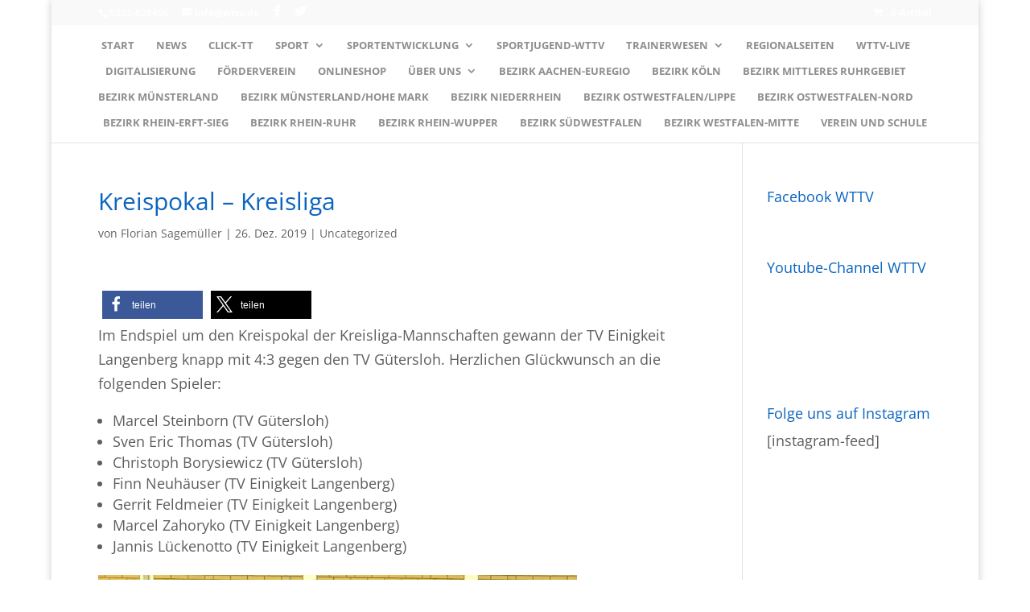

--- FILE ---
content_type: text/css
request_url: https://nrw-tischtennis.de/wp-content/themes/di-onefoto/style.css?ver=6.8.2
body_size: 277
content:
/* 
Theme Name: DI Onefoto 
Description: Childtheme 
Author: Designers Inn 
Template: di-basis 
Version: 1.0.1 
*/

.menulabel {
	background-color: #000;
	color: #fff !important;
	padding: 5px !important;
}

.menulabel a {
	color: #fff !important;
	padding: 5px !important;
}

